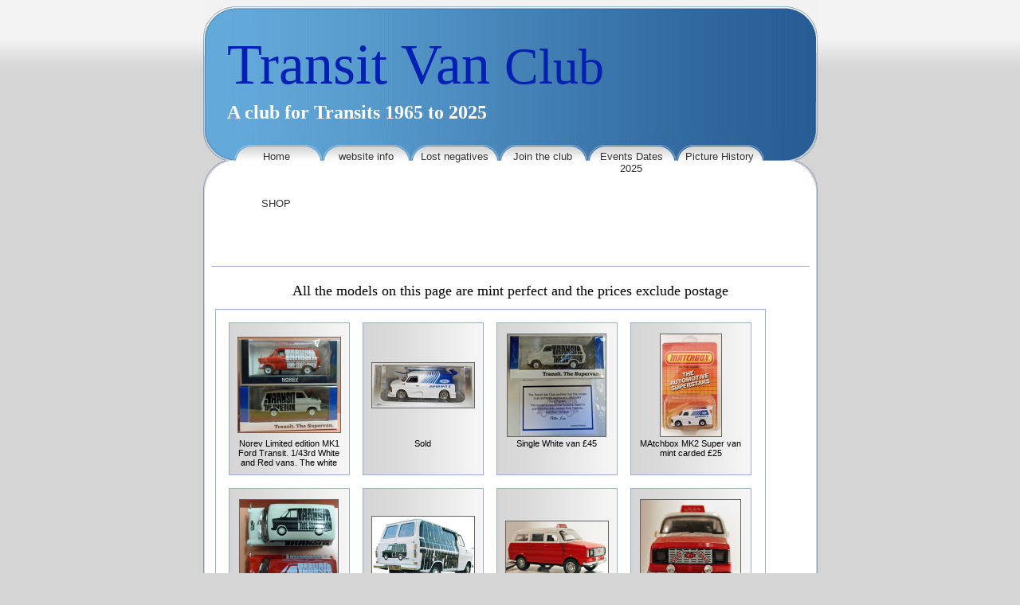

--- FILE ---
content_type: text/html
request_url: http://transitvanclub.co.uk/models-and-collectables/
body_size: 3759
content:
<!DOCTYPE html>
<html xmlns="http://www.w3.org/1999/xhtml" xml:lang="en" lang="en">
	<head>
		<meta charset="utf-8" />
		<meta http-equiv="X-UA-Compatible" content="IE=edge" />
				<title>Models and Collectables | Transit Van Club | Peter Lee</title>
		<meta name="author" content="Peter Lee" />
		<meta name="robots" content="all" />
		<meta name="generator" content="Sandvox 2.10.12" />
		<meta name="viewport" content="width=780" />
		<link rel="alternate" type="application/rss+xml" title="RSS: Models and Collectables" href="http://www.transitvanclub.co.uk/models-and-collectables/index.xml" />
		<link rel="image_src" href="http://www.transitvanclub.co.uk/_Media/s-l1600-37_360.jpeg" type="image/jpeg" />
		<link rel="canonical" href="http://www.transitvanclub.co.uk/models-and-collectables/" />
		
		<link rel="stylesheet" type="text/css" href="../sandvox_RoundedBlue/main.css" title="Rounded Blue" /><!--[if lt IE 5.5]>
		<link rel="stylesheet" type="text/css" href="../sandvox_RoundedBlue/ie50.css" /><![endif]--><!--[if lt IE 6]>
		<link rel="stylesheet" type="text/css" href="../sandvox_RoundedBlue/ie.css" /><![endif]-->
		<!--
		Photo credits for this website's design: <http://www.transitvanclub.co.uk/sandvox_RoundedBlue/Credits.rtf>
		Licensing for this website's design:     <http://www.transitvanclub.co.uk/sandvox_RoundedBlue/License.rtf>
		-->
		
	</head>
	<body class="sandvox has-page-title no-sidebar no-custom-banner no-navigation IR" id="www_transitvanclub_co_uk" >
				<div id="page-container">
			<div id="page">
				<div id="page-top" class="no-logo has-title has-tagline">
					<div id="title">
						<h1 class="title in"><a href="../"><span class="in"><span style="font-family: Verdana; color: rgb(2, 32, 177); font-size: 72px;">Transit Van </span><span style="font-family: Verdana; color: rgb(2, 32, 177); font-size: 64px;">Club</span></span></a></h1>
						<p id="tagline"><span class="in"><span style="font-size: 24px; font-family: Verdana;"><strong>A club for Transits 1965 to 2025</strong></span></span></p>
					</div><!-- title -->
					<div id="sitemenu-container">
						<div id="sitemenu">
							<h2 class="hidden">Site Navigation<a href="#page-content" rel="nofollow">[Skip]</a></h2>
							<div id="sitemenu-content">
								<ul>
									<li class="i1 o"><a href="../" target="_blank" title="60 Years of the Ford Transit this year so watch this space take a L@@K at the events page to see where we are."><span class="in">Home</span></a></li>
									<li class="i2 e"><a href="../website-info.html" title="website info"><span class="in">website info</span></a></li>
									<li class="i3 o"><a href="../lost-negatives/" title="Lost negatives"><span class="in">Lost negatives</span></a></li>
									<li class="i4 e"><a href="../join-the-club-/" title="Join the club"><span class="in">Join the club</span></a></li>
									<li class="i5 o"><a href="../club-events-2015.html" target="_blank" title="Events Dates 2025"><span class="in">Events Dates 2025</span></a></li>
									<li class="i6 e"><a href="../picture-history/" title="Picture History"><span class="in">Picture History</span></a></li>
									<li class="i7 o last-item last"><a href="../www-links.html" title="SHOP"><span class="in">SHOP</span></a></li>
								</ul>
							</div> <!-- /sitemenu-content -->
						</div> <!-- /sitemenu -->
					</div> <!-- sitemenu-container -->
				</div> <!-- page-top -->
				<div class="clear below-page-top"></div>
				<div id="page-content" class="no-navigation">
					<div id="main">
						<div id="main-top"></div>
						<div id="main-content">
							<h2 class="title"><span class="in"><a href="../for-sale.html"><span style="color: rgb(255, 255, 255);">Models and Collectables</span></a></span></h2>
							<div class="article">
								<div class="article-content">
									<div class="RichTextElement">
										<div><p style="text-align: center;"><span style="font-size: 18px; font-family: Georgia;">All the models on this page are mint perfect and the prices exclude postage</span></p>
											
											<div class="first graphic-container wide left">
												<div style="" class="photogrid-index graphic">
													<div class="figure-content">
														<!-- sandvox.PhotoGridIndex -->
														<div class="gridItem i1 o">
														    <a href="norev-limited-edition-mk1.html" title="Norev Limited edition MK1 Ford Transit. 1/43rd White and Red vans. The white Van is only avalable from the Transit van club. made by Norev with only 500 made comes with a numbered certificate. £75." class="imageLink"><img src="../_Media/s-l1600-37_128_hr.jpeg" alt="s-l1600" width="128" height="119" /></a>
														    <h3><a href="norev-limited-edition-mk1.html" title="Norev Limited edition MK1 Ford Transit. 1/43rd White and Red vans. The white Van is only avalable from the Transit van club. made by Norev with only 500 made comes with a numbered certificate. £75."><span class="in">Norev Limited edition MK1 Ford Transit. 1/43rd White and Red vans. The white Van is only avalable from the Transit van club. made by Norev with only 500 made comes with a numbered certificate. £75.</span></a></h3>
														    
														</div>
														<div class="gridItem i2 e">
														    <a href="information.html" title="Sold" class="imageLink"><img src="../_Media/super19_128_hr.jpeg" alt="Super19" width="128" height="56" /></a>
														    <h3><a href="information.html" title="Sold"><span class="in">Sold</span></a></h3>
														    
														</div>
														<div class="gridItem i3 o">
														    <a href="single-white-van-40.html" title="Single White van £45" class="imageLink"><img src="../_Media/s-l1600-38_123_hr.jpeg" alt="s-l1600" width="123" height="128" /></a>
														    <h3><a href="single-white-van-40.html" title="Single White van £45"><span class="in">Single White van £45</span></a></h3>
														    
														</div>
														<div class="gridItem i4 e">
														    <a href="roof.html" title="MAtchbox MK2 Super van mint carded £25" class="imageLink"><img src="../_Media/super8_76_hr.jpeg" alt="Super8" width="76" height="128" /></a>
														    <h3><a href="roof.html" title="MAtchbox MK2 Super van mint carded £25"><span class="in">MAtchbox MK2 Super van mint carded £25</span></a></h3>
														    
														</div>
														<div class="gridItem i5 o">
														    <a href="roof-2.html" title="Roof" class="imageLink"><img src="../_Media/s-l1600-39_123_hr.jpeg" alt="s-l1600" width="123" height="128" /></a>
														    <h3><a href="roof-2.html" title="Roof"><span class="in">Roof</span></a></h3>
														    
														</div>
														<div class="gridItem i6 e">
														    <a href="real-van-from-1960s.html" title="Real van from 1960s" class="imageLink"><img src="../_Media/s-l1600-40_128_hr.jpeg" alt="s-l1600" width="128" height="86" /></a>
														    <h3><a href="real-van-from-1960s.html" title="Real van from 1960s"><span class="in">Real van from 1960s</span></a></h3>
														    
														</div>
														<div class="gridItem i7 o">
														    <a href="ford-transit-mk2-143rd.html" title="Ford Transit MK2 .1/43rd ambulance made for the Turkish market and never for sale in the UK £25 plus postage." class="imageLink"><img src="../_Media/ebay4_128_hr.jpeg" alt="EBAY4" width="128" height="74" /></a>
														    <h3><a href="ford-transit-mk2-143rd.html" title="Ford Transit MK2 .1/43rd ambulance made for the Turkish market and never for sale in the UK £25 plus postage."><span class="in">Ford Transit MK2 .1/43rd ambulance made for the Turkish market and never for sale in the UK £25 plus postage.</span></a></h3>
														    
														</div>
														<div class="gridItem i8 e">
														    <a href="ford-transit-mk2-143rd-2.html" title="Ford Transit MK2 .1/43rd ambulance made for the Turkish market and never for sale in the UK" class="imageLink"><img src="../_Media/ebay5_125_hr.jpeg" alt="EBAY5" width="125" height="128" /></a>
														    <h3><a href="ford-transit-mk2-143rd-2.html" title="Ford Transit MK2 .1/43rd ambulance made for the Turkish market and never for sale in the UK"><span class="in">Ford Transit MK2 .1/43rd ambulance made for the Turkish market and never for sale in the UK</span></a></h3>
														    
														</div>
														<div class="gridItem i9 o">
														    <a href="ford-transit-mk2-143rd-3.html" title="Ford Transit MK2 .1/43rd ambulance made for the Turkish market and never for sale in the UK" class="imageLink"><img src="../_Media/ebay6_128_hr.jpeg" alt="EBAY6" width="128" height="64" /></a>
														    <h3><a href="ford-transit-mk2-143rd-3.html" title="Ford Transit MK2 .1/43rd ambulance made for the Turkish market and never for sale in the UK"><span class="in">Ford Transit MK2 .1/43rd ambulance made for the Turkish market and never for sale in the UK</span></a></h3>
														    
														</div>
														<div class="gridItem i10 e">
														    <a href="ford-transit-mk2-143rd-4.html" title="Ford Transit MK2 .1/43rd ambulance made for the Turkish market and never for sale in the UK" class="imageLink"><img src="../_Media/ebay7_128_hr.jpeg" alt="EBAY7" width="128" height="93" /></a>
														    <h3><a href="ford-transit-mk2-143rd-4.html" title="Ford Transit MK2 .1/43rd ambulance made for the Turkish market and never for sale in the UK"><span class="in">Ford Transit MK2 .1/43rd ambulance made for the Turkish market and never for sale in the UK</span></a></h3>
														    
														</div>
														<div class="gridItem i11 o">
														    <a href="schabak-mk5-ford-transit.html" title="Schabak MK5 Ford Transit 1/32nd Ford Transit panel van.. never on sale made for Ford direct for the 30 years of Ford Transit celebrations, £40" class="imageLink"><img src="../_Media/ebay11_128_hr.jpeg" alt="EBAY11" width="128" height="84" /></a>
														    <h3><a href="schabak-mk5-ford-transit.html" title="Schabak MK5 Ford Transit 1/32nd Ford Transit panel van.. never on sale made for Ford direct for the 30 years of Ford Transit celebrations, £40"><span class="in">Schabak MK5 Ford Transit 1/32nd Ford Transit panel van.. never on sale made for Ford direct for the 30 years of Ford Transit celebrations, £40</span></a></h3>
														    
														</div>
														<div class="gridItem i12 e">
														    <a href="schabak-mk5-ford-transit-2.html" title="Schabak MK5 Ford Transit 1/32nd Ford Transit panel van.. never on sale made for Ford direct for the 30 years of Ford Transit celebrations" class="imageLink"><img src="../_Media/ebay9_128_hr.jpeg" alt="EBAY9" width="128" height="60" /></a>
														    <h3><a href="schabak-mk5-ford-transit-2.html" title="Schabak MK5 Ford Transit 1/32nd Ford Transit panel van.. never on sale made for Ford direct for the 30 years of Ford Transit celebrations"><span class="in">Schabak MK5 Ford Transit 1/32nd Ford Transit panel van.. never on sale made for Ford direct for the 30 years of Ford Transit celebrations</span></a></h3>
														    
														</div>
														<div class="gridItem i13 o">
														    <a href="schabak-mk5-ford-transit-3.html" title="Schabak MK5 Ford Transit 1/32nd Ford Transit panel van.. never on sale made for Ford direct for the 30 years of Ford Transit celebrations" class="imageLink"><img src="../_Media/ebay10_128_hr.jpeg" alt="EBAY10" width="128" height="125" /></a>
														    <h3><a href="schabak-mk5-ford-transit-3.html" title="Schabak MK5 Ford Transit 1/32nd Ford Transit panel van.. never on sale made for Ford direct for the 30 years of Ford Transit celebrations"><span class="in">Schabak MK5 Ford Transit 1/32nd Ford Transit panel van.. never on sale made for Ford direct for the 30 years of Ford Transit celebrations</span></a></h3>
														    
														</div>
														<div class="gridItem i14 e">
														    <a href="mk6-ford-transit-143rd-ford.html" title="MK6 Ford Transit 1/43rd Ford Transit panel van . never on sale made for Ford direct for the 40 years of Ford Transit celebrations in Europe mint boxed £25" class="imageLink"><img src="../_Media/ebay20_128_hr.jpeg" alt="ebay20" width="128" height="72" /></a>
														    <h3><a href="mk6-ford-transit-143rd-ford.html" title="MK6 Ford Transit 1/43rd Ford Transit panel van . never on sale made for Ford direct for the 40 years of Ford Transit celebrations in Europe mint boxed £25"><span class="in">MK6 Ford Transit 1/43rd Ford Transit panel van . never on sale made for Ford direct for the 40 years of Ford Transit celebrations in Europe mint boxed £25</span></a></h3>
														    
														</div>
														<div class="gridItem i15 o">
														    <a href="mk6-ford-transit-143rd-ford-2.html" title="MK6 Ford Transit 1/43rd Ford Transit panel van . never on sale made for Ford direct for the 40 years of Ford Transit celebrations in Europe mint boxed" class="imageLink"><img src="../_Media/ebay12_128_hr.jpeg" alt="EBAY12" width="128" height="64" /></a>
														    <h3><a href="mk6-ford-transit-143rd-ford-2.html" title="MK6 Ford Transit 1/43rd Ford Transit panel van . never on sale made for Ford direct for the 40 years of Ford Transit celebrations in Europe mint boxed"><span class="in">MK6 Ford Transit 1/43rd Ford Transit panel van . never on sale made for Ford direct for the 40 years of Ford Transit celebrations in Europe mint boxed</span></a></h3>
														    
														</div>
														<div class="gridItem i16 e">
														    <a href="mk6-ford-transit-143rd-ford-3.html" title="MK6 Ford Transit 1/43rd Ford Transit panel van . never on sale made for Ford direct for the 40 years of Ford Transit celebrations in Europe mint boxed" class="imageLink"><img src="../_Media/ebay13_110_hr.jpeg" alt="EBAY13" width="110" height="128" /></a>
														    <h3><a href="mk6-ford-transit-143rd-ford-3.html" title="MK6 Ford Transit 1/43rd Ford Transit panel van . never on sale made for Ford direct for the 40 years of Ford Transit celebrations in Europe mint boxed"><span class="in">MK6 Ford Transit 1/43rd Ford Transit panel van . never on sale made for Ford direct for the 40 years of Ford Transit celebrations in Europe mint boxed</span></a></h3>
														    
														</div>
														<div class="gridItem i17 o">
														    <a href="mk5-ford-transit-132nd.html" title="MK5 Ford Transit 1/32nd POLICE plastic panel van. made in 1999 never on sale in the UK na d very hard to find in any condition let alone boxed. £25 plus postage." class="imageLink"><img src="../_Media/police_128_hr.jpeg" alt="police" width="128" height="60" /></a>
														    <h3><a href="mk5-ford-transit-132nd.html" title="MK5 Ford Transit 1/32nd POLICE plastic panel van. made in 1999 never on sale in the UK na d very hard to find in any condition let alone boxed. £25 plus postage."><span class="in">MK5 Ford Transit 1/32nd POLICE plastic panel van. made in 1999 never on sale in the UK na d very hard to find in any condition let alone boxed. £25 plus postage.</span></a></h3>
														    
														</div>
														<div class="gridItem i18 e">
														    <a href="mk5-ford-transit-132nd-2.html" title="MK5 Ford Transit 1/32nd POLICE plastic panel van." class="imageLink"><img src="../_Media/ebay2_128_hr.jpeg" alt="EBAY2" width="128" height="113" /></a>
														    <h3><a href="mk5-ford-transit-132nd-2.html" title="MK5 Ford Transit 1/32nd POLICE plastic panel van."><span class="in">MK5 Ford Transit 1/32nd POLICE plastic panel van.</span></a></h3>
														    
														</div>
														<div class="gridItem i19 o">
														    <a href="mk5-ford-transit-132nd-3.html" title="MK5 Ford Transit 1/32nd POLICE plastic panel van." class="imageLink"><img src="../_Media/ebay3_128_hr.jpeg" alt="EBAY3" width="128" height="65" /></a>
														    <h3><a href="mk5-ford-transit-132nd-3.html" title="MK5 Ford Transit 1/32nd POLICE plastic panel van."><span class="in">MK5 Ford Transit 1/32nd POLICE plastic panel van.</span></a></h3>
														    
														</div>
														<div class="gridItem i20 e">
														    <a href="corgi-scooby-doo-mystery.html" title="CORGI Scooby Doo Mystery Machine Chevy van £35" class="imageLink"><img src="../_Media/ebay_128_hr.jpeg" alt="EBAY" width="128" height="90" /></a>
														    <h3><a href="corgi-scooby-doo-mystery.html" title="CORGI Scooby Doo Mystery Machine Chevy van £35"><span class="in">CORGI Scooby Doo Mystery Machine Chevy van £35</span></a></h3>
														    
														</div>
														<div class="gridItem i21 o">
														    <a href="143-norev-france-ford-evos.html" title="1/43 Norev (France) Ford EVOS Concept MINT perfect. £25" class="imageLink"><img src="../_Media/super3_102_hr.jpeg" alt="Super3" width="102" height="128" /></a>
														    <h3><a href="143-norev-france-ford-evos.html" title="1/43 Norev (France) Ford EVOS Concept MINT perfect. £25"><span class="in">1/43 Norev (France) Ford EVOS Concept MINT perfect. £25</span></a></h3>
														    
														</div>
														<div class="gridItem i22 e">
														    <a href="hotwheels-hot-wheels-ford.html" title="Hotwheels Hot wheels Ford Transit Supervan One 1/64th Mint perfect. Super van £35" class="imageLink"><img src="../_Media/super14_78_hr.jpeg" alt="Super14" width="78" height="128" /></a>
														    <h3><a href="hotwheels-hot-wheels-ford.html" title="Hotwheels Hot wheels Ford Transit Supervan One 1/64th Mint perfect. Super van £35"><span class="in">Hotwheels Hot wheels Ford Transit Supervan One 1/64th Mint perfect. Super van £35</span></a></h3>
														    
														</div>
														<div class="gridItem i23 o">
														    <a href="matchbox-1997-inougural.html" title="Matchbox 1997 Inougural ambulance 2 van set Nice condition. £70" class="imageLink"><img src="../_Media/super15_65_hr.jpeg" alt="Super15" width="65" height="128" /></a>
														    <h3><a href="matchbox-1997-inougural.html" title="Matchbox 1997 Inougural ambulance 2 van set Nice condition. £70"><span class="in">Matchbox 1997 Inougural ambulance 2 van set Nice condition. £70</span></a></h3>
														    
														</div>
														<div class="gridItem i24 e">
														    <a href="corgi-mk7-ford-transit-van.html" title="Corgi MK7 Ford Transit van Corgi Premiums rarest of the rare promotional 1/500 £100" class="imageLink"><img src="../_Media/feb2ebay1_128_hr.jpeg" alt="Feb2EBAY1" width="128" height="78" /></a>
														    <h3><a href="corgi-mk7-ford-transit-van.html" title="Corgi MK7 Ford Transit van Corgi Premiums rarest of the rare promotional 1/500 £100"><span class="in">Corgi MK7 Ford Transit van Corgi Premiums rarest of the rare promotional 1/500 £100</span></a></h3>
														    
														</div>
														<div class="gridItem i25 o">
														    <a href="ford-issue-corgi-junior-mk6.html" title="Ford issue Corgi junior MK6 Transit van Mint boxed. £6" class="imageLink"><img src="../_Media/feb-ebay8_128_hr.jpeg" alt="Feb-EBAY8" width="128" height="66" /></a>
														    <h3><a href="ford-issue-corgi-junior-mk6.html" title="Ford issue Corgi junior MK6 Transit van Mint boxed. £6"><span class="in">Ford issue Corgi junior MK6 Transit van Mint boxed. £6</span></a></h3>
														    
														</div>
														<div class="gridItem i26 e">
														    <a href="ford-issue-corgi-junior-mk6-2.html" title="Ford issue Corgi junior MK6 Transit van Mint boxed. £9" class="imageLink"><img src="../_Media/feb-ebay9_128_hr.jpeg" alt="Feb-EBAY9" width="128" height="54" /></a>
														    <h3><a href="ford-issue-corgi-junior-mk6-2.html" title="Ford issue Corgi junior MK6 Transit van Mint boxed. £9"><span class="in">Ford issue Corgi junior MK6 Transit van Mint boxed. £9</span></a></h3>
														    
														</div>
														<div class="gridItem i27 o">
														    <a href="ford-issue-corgi-junior-mk6-3.html" title="Ford issue Corgi junior MK6 Transit van Mint boxed. £6" class="imageLink"><img src="../_Media/feb-ebay10_128_hr.jpeg" alt="Feb-EBAY10" width="128" height="68" /></a>
														    <h3><a href="ford-issue-corgi-junior-mk6-3.html" title="Ford issue Corgi junior MK6 Transit van Mint boxed. £6"><span class="in">Ford issue Corgi junior MK6 Transit van Mint boxed. £6</span></a></h3>
														    
														</div>
														<div class="gridItem i28 e">
														    <a href="corgi-junior-mk6-transit.html" title="Corgi junior MK6 Transit van Adtrucks box. £8" class="imageLink"><img src="../_Media/feb-ebay7_128_hr.jpeg" alt="Feb-EBAY7" width="128" height="54" /></a>
														    <h3><a href="corgi-junior-mk6-transit.html" title="Corgi junior MK6 Transit van Adtrucks box. £8"><span class="in">Corgi junior MK6 Transit van Adtrucks box. £8</span></a></h3>
														    
														</div>
														<div class="gridItem i29 o">
														    <a href="hotwheels-limited-edition.html" title="Hotwheels Limited edition Super van Gulf racing." class="imageLink"><img src="../_Media/feb-ebay5_101_hr.jpeg" alt="Feb-EBAY5" width="101" height="128" /></a>
														    <h3><a href="hotwheels-limited-edition.html" title="Hotwheels Limited edition Super van Gulf racing."><span class="in">Hotwheels Limited edition Super van Gulf racing.</span></a></h3>
														    
														</div>
														<div class="gridItem i30 e">
														    <a href="ford-only-issue-never-in.html" title="Ford only issue never in the shops 40 years of ford design centre, £9" class="imageLink"><img src="../_Media/feb-ebay3_128_hr.jpeg" alt="Feb-EBAY3" width="128" height="126" /></a>
														    <h3><a href="ford-only-issue-never-in.html" title="Ford only issue never in the shops 40 years of ford design centre, £9"><span class="in">Ford only issue never in the shops 40 years of ford design centre, £9</span></a></h3>
														    
														</div>
														<div class="gridItem i31 o last-item">
														    <a href="usa-only-hard-to-find-mk-7.html" title="USA only hard to find MK 7 transit £8" class="imageLink"><img src="../_Media/feb-ebay1_85_hr.jpeg" alt="Feb-EBAY1" width="85" height="128" /></a>
														    <h3><a href="usa-only-hard-to-find-mk-7.html" title="USA only hard to find MK 7 transit £8"><span class="in">USA only hard to find MK 7 transit £8</span></a></h3>
														    
														</div>
														<div class="photogrid-index-bottom"></div>
														<!-- /sandvox.PhotoGridIndex -->
													</div>
												</div>
											</div><br />
											
										</div>
									</div>
								</div> <!-- /article-content -->
								<div class="article-info">
								</div> <!-- /article-info -->
							</div> <!-- /article -->
						</div> <!-- main-content -->
						<div id="main-bottom"></div>
					</div> <!-- main -->
				</div> <!-- content -->
				<div class="clear below-content"></div>
				<div id="page-bottom">
					<div id="page-bottom-contents">
						
						<div class="hidden"> <a rel="nofollow" href="#title">[Back To Top]</a></div>
					</div>
				</div> <!-- page-bottom -->
			</div> <!-- container -->
			<div id="extraDiv1"><span></span></div><div id="extraDiv2"><span></span></div><div id="extraDiv3"><span></span></div><div id="extraDiv4"><span></span></div><div id="extraDiv5"><span></span></div><div id="extraDiv6"><span></span></div>
		</div> <!-- specific body type -->
		<script src="//ajax.aspnetcdn.com/ajax/jQuery/jquery-1.9.1.min.js"></script>
		<script>
		if (typeof jQuery === 'undefined') document.write('<scr'+'ipt src="../_Resources/jquery-1.9.1.min.js"></scr'+'ipt>');
		</script>
		
		
	</body>
</html>

--- FILE ---
content_type: text/css
request_url: http://transitvanclub.co.uk/sandvox_RoundedBlue/main.css
body_size: 5724
content:
@charset "UTF-8";

/*
   css Copyright © 2005-2012 Karelia Software. All rights reserved.
   css released under Creative Commons License  - http://creativecommons.org/licenses/by-sa/2.5/
   All associated graphics belong to their respective owners and are licensed separately.
*/

/* IE7 hacks */

*:first-child+html .gridItem img {
	position:relative;
	top:0px;
}

*:first-child+html .gridItem h3 {
	position:relative;
	top:0px;
}

/* Navigation arrows */
div.text-navigation { text-align:center; margin-bottom:1em;}
div.text-navigation div { display:inline; margin:0px 0.5em; }
.collection-navigation .disabled-navigation { text-indent:-5000px; }

/* 2.0 wrap compatibility. 2.0-compatible designs can further adjust these if they need */
.wide { display:block; }

.narrow.left {   /* Some designs won't respect without !important */
    float:left!important;
    clear:left!important;
}
.narrow.right {
    float:right!important;
    clear:right!important;
}

.wide.left   .graphic, img.wide.left,   .wide.left video,   .wide.left audio   { display:block; margin-left:0px; margin-right:auto; }
.wide.center .graphic, img.wide.center, .wide.center video, .wide.center audio { display:block; margin-left:auto; margin-right:auto; }
.wide.right  .graphic, img.wide.right,  .wide.right video,  .wide.right audio  { display:block; margin-left:auto; margin-right:0px; }


.ImageElement.left, .AudioElement.left { text-align:left; }
.ImageElement.center, .AudioElement.center { text-align:center; }
.ImageElement.right, .AudioElement.right { text-align:right; }

/* Captions should align themselves with the graphic */
.graphic-container.left .caption { text-align:left; }
.graphic-container.center .caption { text-align:center; }
.graphic-container.right .caption { text-align:right; }

/* Inline iframes need to display as a block to layout right */
.graphic iframe { display:block; }

/* Pagelet photo grids should be generally be auto width (some 1.x designs hardcoded an exact width) */
.pagelet .photogrid-index { width:auto; }

/* For content like amazon which forces white background. Design SHOULD set color for A tag and text color. */
.whiteBackground
{
	background-color:white;
}

.article-info
{
	margin-bottom:1em;
}

/* Firefox reduce dotted lines on links */
.photo-navigation a:focus, .replaced a:focus {overflow:hidden;}

/* Disqus correction to prevent overflow scroll bars in some designs */
#dsq-content { overflow:hidden; }
#dsq-content .dsq-auth-header { width: auto!important; }
#dsq-content .dsq-by { margin: 4px 6px 0px 0px; }
#dsq-content .dsq-by a, #dsq-content .dsq-by a:hover { border: 0px none; }
#dsq-content h3 { margin:0px; }

/* Site menus. Don't wrap the top level items, and wrap sub-menu items normaly. */
#sitemenu-content ul li span.in { white-space:nowrap;}
* html #sitemenu-content ul li span.in {white-space: normal}
*:first-child+html #sitemenu-content ul li span.in {white-space: normal}
#sitemenu-content ul ul li span.in {white-space: normal}
#sitemenu-content span.in { position: relative; }

body { word-wrap:break-word; }

/* Make sure scaled-down images look good in IE */
img { -ms-interpolation-mode: bicubic; }

.photogrid-index-bottom { clear:left; }

/* MODIFIED, BASED ON THE FOLLOWING BASE CSS AND DEFAULT THEME
*/
/*
 * jQuery Nivo Slider v3.2
 * http://nivo.dev7studios.com
 *
 * Copyright 2012, Dev7studios
 * Free to use and abuse under the MIT license.
 * http://www.opensource.org/licenses/mit-license.php
 */
 
/* The Nivo Slider styles */
.nivoSlider {
	position:relative;
	width:100%;
	height:auto;
	overflow: hidden;
}
.nivoSlider img {
	position:absolute;
	top:0px;
	left:0px;
	max-width: none;
}
.nivo-main-image {
	display: block !important;
	position: relative !important; 
	width: 100% !important;
}

/* If an image is wrapped in a link */
.nivoSlider a.nivo-imageLink {
	position:absolute;
	top:0px;
	left:0px;
	width:100%;
	height:100%;
	border:0;
	padding:0;
	margin:0;
	z-index:6;
	display:none;
	background:white; 
	filter:alpha(opacity=0); 
	opacity:0;
}
/* The slices and boxes in the Slider */
.nivo-slice {
	display:block;
	position:absolute;
	z-index:5;
	height:100%;
	top:0;
}
.nivo-box {
	display:block;
	position:absolute;
	z-index:5;
	overflow:hidden;
}
.nivo-box img { display:block; }

/* Caption styles */
.nivo-caption {
	position:absolute;
	left:0px;
	bottom:0px;
	background:#000;
	color:#fff;
	width:100%;
	z-index:8;
	padding: 5px 10px;
	opacity: 0.8;
	overflow: hidden;
	display: none;
	-moz-opacity: 0.8;
	filter:alpha(opacity=8);
	-webkit-box-sizing: border-box; /* Safari/Chrome, other WebKit */
	-moz-box-sizing: border-box;    /* Firefox, other Gecko */
	box-sizing: border-box;         /* Opera/IE 8+ */
}
.nivo-caption p {
	padding:5px;
	margin:0;
}
.nivo-caption a {
	display:inline !important;
}
.nivo-html-caption {
    display:none;
}
/* Direction nav styles (e.g. Next & Prev) */
.nivo-directionNav a {
	position:absolute;
	top:45%;
	z-index:9;
	cursor:pointer;
}
.nivo-prevNav {
	left:0px;
}
.nivo-nextNav {
	right:0px;
}
/* Control nav styles (e.g. 1,2,3...) */
.nivo-controlNav {
	text-align:center;
}
.nivo-controlNav a {
	cursor:pointer;
}
.nivo-controlNav a.active {
	font-weight:bold;
}

/*
Skin Name: Nivo Slider Default Theme
Skin URI: http://nivo.dev7studios.com
Description: The default skin for the Nivo Slider.
Version: 1.3
Author: Gilbert Pellegrom
Author URI: http://dev7studios.com
Supports Thumbs: true
*/

.nivoSlider {
	position:relative;
	background:#fff url(nivo-images/loading.gif) no-repeat 50% 50%;
    margin-bottom:10px;
	-webkit-box-shadow: 0px 1px 5px 0px rgb(128,128,128);
	-webkit-box-shadow: 0px 1px 5px 0px rgba(0,0,0,0.5);
	-moz-box-shadow: 0px 1px 5px 0px rgb(128,128,128);
	-moz-box-shadow: 0px 1px 5px 0px rgba(0,0,0,0.5);
	box-shadow: 0px 1px 5px 0px rgb(128,128,128);
	box-shadow: 0px 1px 5px 0px rgba(0,0,0,0.5);
}
.nivoSlider img {
	position:absolute;
	top:0px;
	left:0px;
	display:none;
	margin:0 !important;
	border:none !important;
	padding:0 !important;
}
.nivoSlider a {
	border:0;
	display:block;
}

.nivo-controlNav a {
	margin:0 4px;
}

.nivo-dots .nivo-controlNav a {
	display:inline-block;
	width:16px;
	height:16px;
	background:url(nivo-images/bullets.png) no-repeat;
	text-indent:-9999px;
	border:0;
	margin: 0 2px;
}

.nivo-directionNav a {
	display:block;
	width:30px;
	height:30px;
	background:url(nivo-images/arrows.png) no-repeat;
	text-indent:-9999px;
	border:0;
	opacity: 0;
	-webkit-transition: all 200ms ease-in-out;
    -moz-transition: all 200ms ease-in-out;
    -o-transition: all 200ms ease-in-out;
    transition: all 200ms ease-in-out;
}


@media only screen and (-webkit-min-device-pixel-ratio: 1.5),
only screen and (min--moz-device-pixel-ratio: 1.5),
only screen and (min-resolution: 240dpi) {
    .nivo-dots .nivo-controlNav a {
        background:url(nivo-images/bullets@2x.png) no-repeat;
		-moz-background-size: 16px 40px;
		-o-background-size: 16px 40px;
        -webkit-background-size: 16px 40px;
		background-size: 16px 40px;
    }
	.nivo-directionNav a {
		background:url(nivo-images/arrows@2x.png) no-repeat;
		-moz-background-size: 60px 30px;
		-o-background-size: 60px 30px;
        -webkit-background-size: 60px 30px;
		background-size: 60px 30px;
	}
}

.nivoSlider:hover .nivo-directionNav a { opacity: 1; }

a.nivo-nextNav {
	background-position:-30px 0;
	right:15px;
}
a.nivo-prevNav {
	left:15px;
}

.nivo-dots .nivo-controlNav a.active {
	background-position:0 -22px;
}

.nivo-caption {
    font-family: Helvetica, Arial, sans-serif;
}
.nivo-caption a {
    color:#fff;
    border-bottom:1px dotted #fff;
}
.nivo-caption a:hover {
    color:#fff;
}

.nivo-thumbs-enabled {
	width: 100%;
}
.nivo-thumbs-enabled a {
	width: auto;
	height: auto;
	background: none;
	margin-bottom: 5px;
}
.nivo-thumbs-enabled img {
	padding:0 !important; margin:0; background:none !important; border:none;
}

/* 
   css Copyright © 2005-2012 Karelia Software. All rights reserved.
   css released under Creative Commons License 
        - http://creativecommons.org/licenses/by-sa/2.5/ 
   All associated graphics belong to their respective owners 
        and are licensed separately. 
*/

a img { border: none; }

.clear {
	clear: both;
	height: 0;
}

.hidden {
    display:none;
}

/* Images embedded in text.  "narrow" are 200 pixels wide or smaller. */
.narrow {
    float: right;
}
img.wide {
	display: block;
}

/* Block Level formatting, more or less in descending order */

body {
	font-size: 76%;
	font-family:Verdana, Arial, Helvetica, sans-serif;
	margin: 0;
	background: rgb(213, 213, 213) url(bkgd.png) top repeat-x;
}

/* headline / highlight font */
h1, h2, h3, h4, h5, h6, #title, #sitemenu-content, #page-bottom {
	font-family:"Arial Rounded MT Bold", Arial, Verdana, Helvetica, sans-serif;
	font-weight:normal;
}

h5, h6 {
	margin: 0em 0em 0.6em 0em;
	font-size: 100%;
}


#page {
    margin: auto;
    width: 771px;
    background: white url(background.png) repeat-y;
}

body.no-sidebar #page {
    background: white url(background_no_sidebar.png) repeat-y;
}

#page-top {
    margin:0;
}

#title {
    background: url(header.png) top no-repeat;
    padding: 40px 0px 2px 0px;
    text-align: center;
    text-decoration:none;
    margin: 0;
    overflow: auto;
    min-height: 26px;
}

/* IE Hack */

/* Hides from IE5-mac \*/
* html #title {
	height: 0;
	overflow: visible;
}
/* End hide from IE5-mac */

#title a {
    color: white !important;
    text-decoration:none;
}

h1 {
    font-size: 2.5em; 
    text-align: left;
    color: white;
    margin: 0px 10px 10px 30px;
    display: block;
}

/* IE Hack */

/* Hides from IE5-mac \*/
* html h1 {
    height: 1%;
}
/* End hide from IE5-mac */

h1 a {
    text-decoration:none;
    color: black;
}

h1 a:hover, a:focus, a:active {
    border-bottom: 1px solid white;
}

#title img {
    margin-top: 24px;
    margin-right: 30px;
    /* border: 2px solid rgb(230, 230, 230); */
    border:none;
    float: right;
}

#title p {
    font-size: 1.2em;
    text-align: left;
    color: white;
    margin: -5px 10px 10px 30px;
    padding-bottom: 0px;
}

/* IE Hack */

/* Hides from IE5-mac \*/
* html #title p {
    height: 1%;
}
/* End hide from IE5-mac */

#sitemenu-container {
    background: transparent url(links.png)  no-repeat;
    clear: both;
    padding-top: 0px;
    margin-top: 0px;
}

/* Hides from IE5-mac \*/
* html #sitemenu-container {
    margin: 0px;
}
/* End hide from IE5-mac */

body.no-sidebar #sitemenu-container {
    background: transparent url(links_no_sidebar.png) no-repeat;
}

#sitemenu {
    clear: both;
    margin: auto;
    padding: 0;
    padding-top: 1px;
}

#sitemenu-content ul {
    text-align: center;
    padding: 0px 35px 10px 36px;
    margin-top: 0px;
	height:63px;
    list-style: none;
    font-size: 1.1em;
}

/* Hides from IE5-mac \*/
* html #sitemenu-content ul {
    padding-left: 0;
    padding-bottom:5px;
}
*:first-child+html #sitemenu-content ul {
	margin-left:36px;
    padding-left: 0px;
    padding-bottom:5px;
}
/* End hide from IE5-mac */

#sitemenu-content ul li {
    margin: 0;
    margin-top: 1px;
    padding: 20px 10px 2px 10px;
    color: black;
    float: left;
    display: block;
    width: 91px;
    text-align: center;
    height:36px;
    white-space: normal;
}

#sitemenu-content ul li span.in
{
    white-space: normal !important;
}

/* Hides from IE5-mac \*/
* html #sitemenu-content li {
	width:90px;
}
* html #sitemenu-content li.i3 {
	width:89px;
}
/* End hide from IE5-mac */

#sitemenu-content li.i1 {
    background: url(link_buttons.png) 0px 13px no-repeat;
    width: 93px;
}

#sitemenu-content li.i2 {
    background: url(link_buttons-02.png) 0px 13px no-repeat;
}

#sitemenu-content li.i3 {
    background: url(link_buttons-03.png) 0px 13px no-repeat;
}

#sitemenu-content li.i4 {
    background: url(link_buttons-04.png) 0px 13px no-repeat;
}

#sitemenu-content li.i5 {
    background: url(link_buttons_sidebar.png)  0px 13px no-repeat;
}

#sitemenu-content li.i6 {
    background: url(link_buttons_sidebar-02.png) 0px 13px no-repeat;
}

body.no-sidebar #sitemenu-content li.i5 {
    background: url(link_buttons-05.png) 0px 13px no-repeat;
}

body.no-sidebar #sitemenu-content li.i6 {
    background: url(link_buttons-06.png) 0px 13px no-repeat;
}

#sitemenu-content a{
    text-decoration: none;
    color: rgb(50, 50, 50);
}

#sitemenu-content li.currentPage span.in, 
#sitemenu-content li.currentParent a  {
    color: rgb(50, 110, 160);
}

#sitemenu-content a:hover, 
#sitemenu-content a:focus {
    color: rgb(50, 110, 160);
    border: none !important;
}

#sitemenu-content a:active {
    text-shadow: 0px 0px 5px rgb(250, 255, 0);
    border: none !important;
}
#sitemenu-content ul li ul li{
	background-color:#FFF;
	background-image:none!important;
	width:auto!important;
	text-align: left;
    height:auto;
}
#sitemenu-content ul li ul li a{
	color:#000!important;
	display:block;
	width:100%;
}
#sitemenu-content ul li ul li a:hover{
	color: rgb(50, 110, 160)!important;
}
#sitemenu-content ul li ul li span.in{
	border-bottom:solid 1px #CCC !important;
}

#page-content {
    width: 771px;
    margin: auto;
    clear: both;
    min-height: 200px;
}

body.no-sidebar #page-content {
    width: 771px;
}

#sidebar {
    float: right;
    width: 205px;
    font-size: 0.8em;
    text-align: center;
	padding-right:5px;
}

/* IE Hack */

/* Hides from IE5-mac \*/
* html #sidebar {
    margin-right: -5px;
}
/* End hide from IE5-mac */

#sidebar p, .pagelet table, #sidebar ul, #sidebar ol, #sidebar dl, #sidebar h5, #sidebar h6 {
    margin-left: 10px;
    margin-right: 10px;
    text-align: left;
}

#sidebar ul, #sidebar ol {
	padding-left:20px;
	padding-right:6px;
}

.pagelet {
    overflow:hidden;
	width:200px;
}

.pagelet .pageletIntroduction {
	margin:0px 9px 5px 8px;
}

.pagelet h4 {
    font-size: 1.3em;
    font-weight: normal;
    color: black;
    text-align: left;
    margin-left: 10px;
    margin-right: 10px;
    padding-bottom: 5px;
    border-bottom: 1px solid rgb(152, 177, 203);
}

#sidebar .pagelet .contactElement.labelsOnSide {
	margin-right:20px;
}

.blockquote-container>.pagelet-body, .blockquote-container>.graphic {
	position: relative;
	padding: 10px;
	background: -35px -3px no-repeat;
	background-image: url(QuotationMarks-RoundedBlue.png);
}

.blockquote-container .pagelet-body:after, .blockquote-container .graphic:after {
	display: block;
	position: absolute;
	height: 70px;
	width: 70px;
	bottom: 0px;
	right: 0px;
	content: "";
	background: transparent 41px 35px no-repeat;
	background-image: url(QuotationMarks-RoundedBlue.png);
} 

.blockquote-container blockquote {
	margin: 0px;
	padding-left: 10px;
	z-index: 100;
	position: relative;
	font-style: italic;
}

blockquote p, #sidebar blockquote p {
	margin: 10px 0px;
}


/* photo-page, html-page (in some cases), iframe-page don't have sidebar */
body.no-sidebar #main {
    margin-left: 10px;
    margin-right: 10px;
    font-size: 1em;
}

/* Most other pages have sidebars */
body.allow-sidebar #main {
    margin-left: 19px;
    float: left;
    width: 515px;
    font-size: 1em;
}

/* IE Hack */

/* Hides from IE5-mac \*/
* html .body.allow-sidebar #main {
    margin:0;
    padding:0;
    margin-left: 10px;
}
/* End hide from IE5-mac */

h2 {
    font-weight: normal;
    font-size: 2em;
    color: black;
    text-align: left;
    padding-bottom: 10px;
    margin-top: 0;
    border-bottom: 1px solid rgb(152, 177, 203);
}
.no-navigation #main-content h2{
	margin-top:10px;
} 

.has-photo-navigation h2 {
    padding-right: 180px;
}

/* Hides from IE5-mac \*/
* html h2 {
    height: 28px;
}
/* End hide from IE5-mac */

#main ul {
    list-style: none;
    padding: 0;
    margin: 0;
    margin-left: 18px;
}

ul ul {
	margin-top:4px!important;
}

#main ul li {
    background: url(bullet.gif) top left no-repeat;
    text-align: left;
    padding-left: 22px;
    margin-bottom: 5px;
}

#main ol>li {
	background: transparent;
	padding-left: 0px;
}

#main li a {
    color: black;
    text-decoration: none;
    border-bottom: 1px dashed rgb(150, 150, 150);
}

#main li a:hover, a:focus{
    border-bottom: 1px solid black;
}

#main li a:active {
    text-shadow: 0px 0px 5px rgb(250, 255, 0);
}

dd {
	margin-left: 20px;
}

.article, .no-callouts {
    margin-left: 5px;
    margin-right: 5px;
    margin-bottom: 10px;
    clear: right;
}

.article h3 {
     border-bottom: 1px solid rgb(152, 177, 203);
     padding: 5px 10px 5px 0px;
     margin-left: -3px;
     margin-right: -3px;
     text-align: left;
     font-size: 1.4em;
     font-weight: normal;
     color: black;
}

.article h3 a {
    color: black;
    text-decoration: none;
}

.article h3 a:hover, a:focus{
    text-decoration: none;
    color: rgb(50, 110, 160);
}

a {
    color: rgb(50, 110, 160);
    text-decoration: none;
}

.article img {
    border: none;
}

.article.narrow {
    float: left;
	margin:5px 10px 5px 0;  
}
.narrow.left{
	margin:5px 10px 5px 0;
}
.narrow.right{
	margin:5px 0 5px 10px;
}

.article-info {
	clear: both;
}


a:hover, a:focus{
    border-bottom: 1px solid rgb(50, 110, 160);
}

.article-thumbnail {
    float: left;
    margin: 5px 10px 5px 0;
	clear:left;
}
.callout-container, .graphic-container{
    clear: both;
}
.callout {
    float: left;
    margin: 10px;
    margin-left: -10px;
    margin-top: 0;
    padding-right: 10px;
    padding-top: 0;
    padding-bottom: 15px;
    border-right: 1px solid rgb(152, 177, 203);
    text-align: center;
}

.callout p {
    text-align: left;
}

.callout h4 {
    font-weight: normal !important;
    font-size: 1.25em !important;
    padding-bottom: 5px;
    line-height: normal;
    text-shadow: none;
    margin-left: 0px;
    margin-right: 0px;
}

#page-bottom {
    padding: 56px 30px 10px 30px;
    text-align:center;
    font-size: 1em;
    text-align: center;
    color: rgb(110,110,110);
}

body.allow-sidebar #page-bottom {
    background: rgb(213, 213, 213) url(footer.png) center top no-repeat ;
}

body.no-sidebar #page-bottom {
    background: rgb(213, 213, 213) url(footer_no_background.png) center top no-repeat ;
}

#page-bottom p {
    margin:0px;
}

div.photo-viewer-summary .article {
    margin: auto;
}

.HTMLElement {
    margin-bottom: 10px;
}

.ImageElement, .VideoElement {
    text-align: center;
}

.caption {
    margin:5px 9px 5px 8px;
	font-size:1.2em;
}

/* Used on Photo Grid Pages ... */
.photogrid-index {
    text-align: center;
    margin:10px 0px;
	padding: 8px;
    border: 1px solid rgb(152, 177, 203);
    overflow: auto;
    width: 504px;
}

body.no-sidebar .photogrid-index {
	width: 673px;
	margin-left:28px;
}

.photogrid-index a {
	color:#000;
	text-decoration:none;
}

.photogrid-index a:hover  {
	text-decoration:underline!important;
	border:none;
	color:#000!important;
}

.gridItem {
    float: left;
    position:relative;
    width:150px;
    height:180px;	/* room for caption */
    margin: 8px;
    padding-top: 10px;
    background: url(background.png) -560px repeat-y;
    border: 1px solid rgb(152, 177, 203);
    overflow: hidden;
}

.gridItem h3 {
    font-size: 11px;
    font-weight: normal;
    color: black;
	padding:0px 6px;
    position:absolute;
	top: 135px; /* needs to leave 38px from the bottom of the gridItem */
	width:138px;
	height:36px;
	overflow:hidden;
	text-align:center;
}
.article .gridItem h3{ margin:10px 0 0 0; border:0;}

.gridItem img {
    border: 1px solid rgb(100, 100, 100);
	margin:auto;
	display:block;
    position: absolute;
    top:0;
    bottom: 35px;
    right: 0;
    left: 0;
}

/* IE Hack */
/* Hides from IE5-mac \*/
* html body.no-sidebar .photogrid-index {
	width: 688px;
	margin-left:28px;
}

* html .photogrid-index {
	padding:8px 0px;
	width:512px;
	overflow:visible;
}

* html .gridItem img {
	position: relative;
	top:1px;
}

* html .gridItem h3 {
	position: relative;
	top: -14px;
}

#sidebar .photogrid-index{
	width:auto;
	margin-left:15px;
	border:0;
}


/* End hide from IE5-mac */


/* Used on index summary pages */
.listing-index #main li h3 a {
    text-decoration:none;
    font-size:1em;
    font-weight:normal;
}

/* Individual Photo Pages */

.photo-navigation {
    position: relative;
    z-index: 100;
    height: 20px;
}

.photo-navigation a{
    border: none !important;
}

#previous-photo	{
    width: 54px;
    height: 54px;
    background: url(photo_left_disabled.png)		no-repeat;
    position: absolute;
    right: 120px;
    margin-top: -80px;
    text-indent: -5000em;
}

#previous-photo a {
    width: 54px;
    height: 54px;
    display: block;
    background: url(photo_left.png)		no-repeat;
}

#next-photo {
    text-indent: -5000em;
    width: 54px;
    height: 54px;
    background: url(photo_right_disabled.png)		no-repeat;
    position: absolute;
    right: 0px;
    margin-top: -80px;
}

#next-photo a {
    width: 54px;
    height: 54px;
    display: block;
    background: url(photo_right.png)		no-repeat;
}

#photo-list {
    text-indent: -5000em;
    width: 54px;
    height: 54px;
    background: url(photo_menu_disabled.png)		no-repeat;
    position: absolute;
    right: 60px;
    margin-top: -80px;
}

#photo-list a {
    width: 54px;
    height: 54px;
    display: block;
    background: url(photo_menu.png)		no-repeat;
}
.text-navigation{
	position:relative;
}
.text-navigation a{
	text-indent:0!important;
	height:auto!important;
	width:auto!important;
}
.text-navigation #previous-photo, .text-navigation #next-photo, .text-navigation  #photo-list, .text-navigation a, .text-navigation a:hover{
	background:none!important;
	width:auto!important;
	font-weight:bold;
	margin-top:0;
	right:auto;
	position:relative;
	display:inline!important;
}

.image-controls a, .image-controls a:hover {
	border:0px none;
}

h3.index-title{ clear:left;}


/*.whiteBackground a.imageLink:hover{ border-bottom:none;}
*/


/* IE:Mac Hackery */

/*\*//*/

body.allow-sidebar #main {
    float: left;
    width: 470px;
    font-size: 1em;

}

.article {
    margin:0;
    margin-top: -10px;
    background: none;
    border: none;
    padding-bottom: 0;
    padding-top: 0;
}

#sitemenu {
    margin-top: 0px;
}

#sitemenu-content ul {
    padding-top: 0px;
}

.article p {
    clear: none;
}

.article a {
    text-decoration: underline;
    border-bottom: none;
}

.article a:hover, a:focus, a:active {
    border-bottom: none;
    color: black;
}

.article-summary {
    padding: 0;
    margin: 0;
    clear: none;
}

#page-bottom p {
    margin-top: 0;
}

/**/
.no-page-title .photo-navigation {margin-top:70px;}

.callout-container, .graphic-container { clear:both; }

